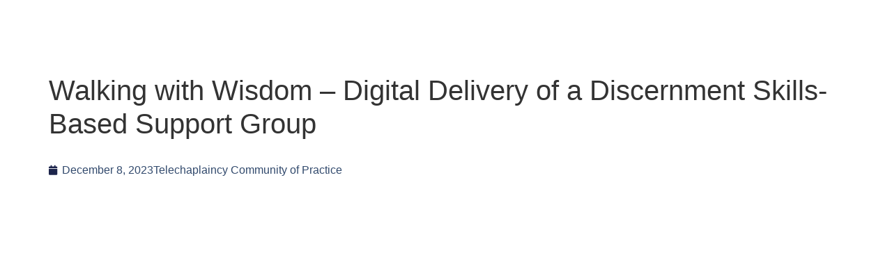

--- FILE ---
content_type: text/html; charset=UTF-8
request_url: https://telechaplaincy.io/events/walking-with-wisdom-digital-delivery-of-a-discernment-skills-based-support-group/
body_size: 14564
content:
<!doctype html><html lang="en-GB"><head><script data-no-optimize="1">var litespeed_docref=sessionStorage.getItem("litespeed_docref");litespeed_docref&&(Object.defineProperty(document,"referrer",{get:function(){return litespeed_docref}}),sessionStorage.removeItem("litespeed_docref"));</script> <meta charset="UTF-8"><meta name="viewport" content="width=device-width, initial-scale=1"><link rel="profile" href="https://gmpg.org/xfn/11"><title>Walking with Wisdom &#x2d; Digital Delivery of a Discernment Skills&#x2d;Based Support Group​ | Telechaplaincy</title><meta name="robots" content="max-snippet:-1,max-image-preview:large,max-video-preview:-1" /><link rel="canonical" href="https://telechaplaincy.io/events/walking-with-wisdom-digital-delivery-of-a-discernment-skills-based-support-group/" /><meta name="description" content="Chaplain Terry Siolkowsky (Niagara Health, Canada) shared &#8220;Walking with Wisdom&#8221;, which uses short stories from various wisdom traditions around the world. Terry discussed how this group was delivered digitally, and the telechaplaincy&#x2d;related challenges encountered. A group activity was included for participants to model a sample session." /><meta property="og:type" content="article" /><meta property="og:locale" content="en_GB" /><meta property="og:site_name" content="Telechaplaincy" /><meta property="og:title" content="Walking with Wisdom &#x2d; Digital Delivery of a Discernment Skills&#x2d;Based Support Group​" /><meta property="og:description" content="Chaplain Terry Siolkowsky (Niagara Health, Canada) shared &#8220;Walking with Wisdom&#8221;, which uses short stories from various wisdom traditions around the world. Terry discussed how this group was delivered digitally, and the telechaplaincy&#x2d;related challenges encountered. A group activity was included for participants to model a sample session." /><meta property="og:url" content="https://telechaplaincy.io/events/walking-with-wisdom-digital-delivery-of-a-discernment-skills-based-support-group/" /><meta property="og:image" content="https://telechaplaincy.io/wp-content/uploads/2023/12/SCR-20240624-poex-2.png" /><meta property="og:image:width" content="1568" /><meta property="og:image:height" content="870" /><meta property="article:published_time" content="2023-12-08T15:06:41+00:00" /><meta property="article:modified_time" content="2024-06-25T17:25:41+00:00" /><meta name="twitter:card" content="summary_large_image" /><meta name="twitter:title" content="Walking with Wisdom &#x2d; Digital Delivery of a Discernment Skills&#x2d;Based Support Group​" /><meta name="twitter:description" content="Chaplain Terry Siolkowsky (Niagara Health, Canada) shared &#8220;Walking with Wisdom&#8221;, which uses short stories from various wisdom traditions around the world. Terry discussed how this group was delivered digitally, and the telechaplaincy&#x2d;related challenges encountered. A group activity was included for participants to model a sample session." /><meta name="twitter:image" content="https://telechaplaincy.io/wp-content/uploads/2023/12/SCR-20240624-poex-2.png" /> <script type="application/ld+json">{"@context":"https://schema.org","@graph":[{"@type":"WebSite","@id":"https://telechaplaincy.io/#/schema/WebSite","url":"https://telechaplaincy.io/","name":"Telechaplaincy","description":"Resources for practitioners and researchers","inLanguage":"en-GB","potentialAction":{"@type":"SearchAction","target":{"@type":"EntryPoint","urlTemplate":"https://telechaplaincy.io/search/{search_term_string}/"},"query-input":"required name=search_term_string"},"publisher":{"@type":"Organization","@id":"https://telechaplaincy.io/#/schema/Organization","name":"Telechaplaincy","url":"https://telechaplaincy.io/","logo":{"@type":"ImageObject","url":"https://telechaplaincy.io/wp-content/uploads/2022/10/UFSP-Logo-transparent-white.jpeg","contentUrl":"https://telechaplaincy.io/wp-content/uploads/2022/10/UFSP-Logo-transparent-white.jpeg","width":512,"height":514,"contentSize":"111168"}}},{"@type":"WebPage","@id":"https://telechaplaincy.io/events/walking-with-wisdom-digital-delivery-of-a-discernment-skills-based-support-group/","url":"https://telechaplaincy.io/events/walking-with-wisdom-digital-delivery-of-a-discernment-skills-based-support-group/","name":"Walking with Wisdom &#x2d; Digital Delivery of a Discernment Skills&#x2d;Based Support Group​ | Telechaplaincy","description":"Chaplain Terry Siolkowsky (Niagara Health, Canada) shared &#8220;Walking with Wisdom&#8221;, which uses short stories from various wisdom traditions around the world. Terry discussed how this group was delivered digitally, and the telechaplaincy&#x2d;related challenges encountered. A group activity was included for participants to model a sample session.","inLanguage":"en-GB","isPartOf":{"@id":"https://telechaplaincy.io/#/schema/WebSite"},"breadcrumb":{"@type":"BreadcrumbList","@id":"https://telechaplaincy.io/#/schema/BreadcrumbList","itemListElement":[{"@type":"ListItem","position":1,"item":"https://telechaplaincy.io/","name":"Telechaplaincy"},{"@type":"ListItem","position":2,"item":"https://telechaplaincy.io/category/events/","name":"Category: Events"},{"@type":"ListItem","position":3,"name":"Walking with Wisdom &#x2d; Digital Delivery of a Discernment Skills&#x2d;Based Support Group​"}]},"potentialAction":{"@type":"ReadAction","target":"https://telechaplaincy.io/events/walking-with-wisdom-digital-delivery-of-a-discernment-skills-based-support-group/"},"datePublished":"2023-12-08T15:06:41+00:00","dateModified":"2024-06-25T17:25:41+00:00","author":{"@type":"Person","@id":"https://telechaplaincy.io/#/schema/Person/aa18869861cd303d67aaf4c0764f79d2","name":"admin"}}]}</script> <link rel="alternate" href="https://telechaplaincy.io/veranstaltungen/mit-weisheit-gehen-digitale-bereitstellung-einer-auf-unterscheidungskompetenz-basierenden-unterstutzungsgruppe/" hreflang="de" /><link rel="alternate" href="https://telechaplaincy.io/events/walking-with-wisdom-digital-delivery-of-a-discernment-skills-based-support-group/" hreflang="en" /><link rel="alternate" type="application/rss+xml" title="Telechaplaincy &raquo; Feed" href="https://telechaplaincy.io/feed/" /><link rel="alternate" type="application/rss+xml" title="Telechaplaincy &raquo; Comments Feed" href="https://telechaplaincy.io/comments/feed/" /><link data-optimized="2" rel="stylesheet" href="https://telechaplaincy.io/wp-content/litespeed/css/968f313b47770285a8a3a97091a78643.css?ver=51223" /> <script type="litespeed/javascript" data-src="https://telechaplaincy.io/wp-includes/js/jquery/jquery.min.js" id="jquery-core-js"></script> <link rel="https://api.w.org/" href="https://telechaplaincy.io/wp-json/" /><link rel="alternate" title="JSON" type="application/json" href="https://telechaplaincy.io/wp-json/wp/v2/posts/4083" /><link rel="EditURI" type="application/rsd+xml" title="RSD" href="https://telechaplaincy.io/xmlrpc.php?rsd" /><link rel="alternate" title="oEmbed (JSON)" type="application/json+oembed" href="https://telechaplaincy.io/wp-json/oembed/1.0/embed?url=https%3A%2F%2Ftelechaplaincy.io%2Fevents%2Fwalking-with-wisdom-digital-delivery-of-a-discernment-skills-based-support-group%2F" /><link rel="alternate" title="oEmbed (XML)" type="text/xml+oembed" href="https://telechaplaincy.io/wp-json/oembed/1.0/embed?url=https%3A%2F%2Ftelechaplaincy.io%2Fevents%2Fwalking-with-wisdom-digital-delivery-of-a-discernment-skills-based-support-group%2F&#038;format=xml" /><meta name="description" content="Chaplain Terry Siolkowsky (Niagara Health, Canada) shared &quot;Walking with Wisdom&quot;, which uses short stories from various wisdom traditions around the world. Terry discussed how this group was delivered digitally, and the telechaplaincy-related challenges encountered. A group activity was included for participants to model a sample session."><meta name="generator" content="Elementor 3.32.5; features: additional_custom_breakpoints; settings: css_print_method-external, google_font-enabled, font_display-auto"><link rel="icon" href="https://telechaplaincy.io/wp-content/uploads/2022/10/UFSP-Logo-transparent-white-150x150.jpeg" sizes="32x32" /><link rel="icon" href="https://telechaplaincy.io/wp-content/uploads/2022/10/UFSP-Logo-transparent-white-300x300.jpeg" sizes="192x192" /><link rel="apple-touch-icon" href="https://telechaplaincy.io/wp-content/uploads/2022/10/UFSP-Logo-transparent-white-300x300.jpeg" /><meta name="msapplication-TileImage" content="https://telechaplaincy.io/wp-content/uploads/2022/10/UFSP-Logo-transparent-white-300x300.jpeg" /></head><body class="wp-singular post-template-default single single-post postid-4083 single-format-standard wp-embed-responsive wp-theme-hello-elementor wp-child-theme-hello-elementor-child hello-elementor-default elementor-default elementor-kit-6 elementor-page elementor-page-4083"><a class="skip-link screen-reader-text" href="#content">Skip to content</a><header data-elementor-type="header" data-elementor-id="137" class="elementor elementor-137 elementor-location-header" data-elementor-post-type="elementor_library"><section class="elementor-section elementor-top-section elementor-element elementor-element-9624cba elementor-section-boxed elementor-section-height-default elementor-section-height-default elementor-invisible" data-id="9624cba" data-element_type="section" data-settings="{&quot;animation&quot;:&quot;fadeIn&quot;}"><div class="elementor-container elementor-column-gap-default"><div class="elementor-column elementor-col-100 elementor-top-column elementor-element elementor-element-67b97ae" data-id="67b97ae" data-element_type="column"><div class="elementor-widget-wrap elementor-element-populated"><div class="elementor-element elementor-element-3b85817 elementor-nav-menu__align-center elementor-widget__width-auto elementor-nav-menu--stretch elementor-nav-menu--dropdown-tablet elementor-nav-menu__text-align-aside elementor-nav-menu--toggle elementor-nav-menu--burger elementor-widget elementor-widget-nav-menu" data-id="3b85817" data-element_type="widget" data-settings="{&quot;full_width&quot;:&quot;stretch&quot;,&quot;layout&quot;:&quot;horizontal&quot;,&quot;submenu_icon&quot;:{&quot;value&quot;:&quot;&lt;i class=\&quot;fas fa-caret-down\&quot; aria-hidden=\&quot;true\&quot;&gt;&lt;\/i&gt;&quot;,&quot;library&quot;:&quot;fa-solid&quot;},&quot;toggle&quot;:&quot;burger&quot;}" data-widget_type="nav-menu.default"><div class="elementor-widget-container"><nav aria-label="Menu" class="elementor-nav-menu--main elementor-nav-menu__container elementor-nav-menu--layout-horizontal e--pointer-none"><ul id="menu-1-3b85817" class="elementor-nav-menu"><li class="menu-item menu-item-type-post_type menu-item-object-page menu-item-home menu-item-38"><a href="https://telechaplaincy.io/" class="elementor-item">Home</a></li><li class="menu-item menu-item-type-post_type menu-item-object-page menu-item-39"><a href="https://telechaplaincy.io/research/" class="elementor-item">Research</a></li><li class="menu-item menu-item-type-post_type menu-item-object-page menu-item-4940"><a href="https://telechaplaincy.io/leitfaeden/" class="elementor-item">Leitfäden</a></li><li class="menu-item menu-item-type-post_type menu-item-object-page menu-item-4937"><a href="https://telechaplaincy.io/ai-and-spiritual-care/" class="elementor-item">AI + Spiritual Care</a></li><li class="menu-item menu-item-type-post_type menu-item-object-page menu-item-40"><a href="https://telechaplaincy.io/community/" class="elementor-item">Community</a></li><li class="menu-item menu-item-type-post_type menu-item-object-page menu-item-1803"><a href="https://telechaplaincy.io/events/" class="elementor-item">Events</a></li><li class="lang-item lang-item-9 lang-item-de lang-item-first menu-item menu-item-type-custom menu-item-object-custom menu-item-1395-de"><a href="https://telechaplaincy.io/veranstaltungen/mit-weisheit-gehen-digitale-bereitstellung-einer-auf-unterscheidungskompetenz-basierenden-unterstutzungsgruppe/" hreflang="de-CH" lang="de-CH" class="elementor-item"><img src="[data-uri]" alt="Deutsch" width="16" height="11" style="width: 16px; height: 11px;" /></a></li></ul></nav><div class="elementor-menu-toggle" role="button" tabindex="0" aria-label="Menu Toggle" aria-expanded="false">
<i aria-hidden="true" role="presentation" class="elementor-menu-toggle__icon--open eicon-menu-bar"></i><i aria-hidden="true" role="presentation" class="elementor-menu-toggle__icon--close eicon-close"></i></div><nav class="elementor-nav-menu--dropdown elementor-nav-menu__container" aria-hidden="true"><ul id="menu-2-3b85817" class="elementor-nav-menu"><li class="menu-item menu-item-type-post_type menu-item-object-page menu-item-home menu-item-38"><a href="https://telechaplaincy.io/" class="elementor-item" tabindex="-1">Home</a></li><li class="menu-item menu-item-type-post_type menu-item-object-page menu-item-39"><a href="https://telechaplaincy.io/research/" class="elementor-item" tabindex="-1">Research</a></li><li class="menu-item menu-item-type-post_type menu-item-object-page menu-item-4940"><a href="https://telechaplaincy.io/leitfaeden/" class="elementor-item" tabindex="-1">Leitfäden</a></li><li class="menu-item menu-item-type-post_type menu-item-object-page menu-item-4937"><a href="https://telechaplaincy.io/ai-and-spiritual-care/" class="elementor-item" tabindex="-1">AI + Spiritual Care</a></li><li class="menu-item menu-item-type-post_type menu-item-object-page menu-item-40"><a href="https://telechaplaincy.io/community/" class="elementor-item" tabindex="-1">Community</a></li><li class="menu-item menu-item-type-post_type menu-item-object-page menu-item-1803"><a href="https://telechaplaincy.io/events/" class="elementor-item" tabindex="-1">Events</a></li><li class="lang-item lang-item-9 lang-item-de lang-item-first menu-item menu-item-type-custom menu-item-object-custom menu-item-1395-de"><a href="https://telechaplaincy.io/veranstaltungen/mit-weisheit-gehen-digitale-bereitstellung-einer-auf-unterscheidungskompetenz-basierenden-unterstutzungsgruppe/" hreflang="de-CH" lang="de-CH" class="elementor-item" tabindex="-1"><img src="[data-uri]" alt="Deutsch" width="16" height="11" style="width: 16px; height: 11px;" /></a></li></ul></nav></div></div></div></div></div></section></header><main id="content" class="site-main post-4083 post type-post status-publish format-standard has-post-thumbnail hentry category-events"><div class="page-header"><h1 class="entry-title">Walking with Wisdom &#8211; Digital Delivery of a Discernment Skills-Based Support Group​</h1></div><div class="page-content"><div data-elementor-type="wp-post" data-elementor-id="4083" class="elementor elementor-4083" data-elementor-post-type="post"><section class="elementor-section elementor-top-section elementor-element elementor-element-d26a44a elementor-section-boxed elementor-section-height-default elementor-section-height-default" data-id="d26a44a" data-element_type="section"><div class="elementor-container elementor-column-gap-default"><div class="elementor-column elementor-col-100 elementor-top-column elementor-element elementor-element-d1d8d56" data-id="d1d8d56" data-element_type="column"><div class="elementor-widget-wrap elementor-element-populated"><div class="elementor-element elementor-element-b9bccff elementor-widget elementor-widget-post-info" data-id="b9bccff" data-element_type="widget" data-widget_type="post-info.default"><div class="elementor-widget-container"><ul class="elementor-inline-items elementor-icon-list-items elementor-post-info"><li class="elementor-icon-list-item elementor-repeater-item-7dd3b69 elementor-inline-item" itemprop="datePublished">
<a href="https://telechaplaincy.io/2023/12/08/">
<span class="elementor-icon-list-icon">
<i aria-hidden="true" class="fas fa-calendar"></i>							</span>
<span class="elementor-icon-list-text elementor-post-info__item elementor-post-info__item--type-date">
<time>December 8, 2023</time>					</span>
</a></li><li class="elementor-icon-list-item elementor-repeater-item-42c748e elementor-inline-item">
<a href="https://telechaplaincy.io/network/">
<span class="elementor-icon-list-text elementor-post-info__item elementor-post-info__item--type-custom">
Telechaplaincy Community of Practice					</span>
</a></li></ul></div></div><div class="elementor-element elementor-element-b04f1f7 elementor-widget elementor-widget-video" data-id="b04f1f7" data-element_type="widget" data-settings="{&quot;youtube_url&quot;:&quot;https:\/\/youtu.be\/UVqbF3EalBI&quot;,&quot;video_type&quot;:&quot;youtube&quot;,&quot;controls&quot;:&quot;yes&quot;}" data-widget_type="video.default"><div class="elementor-widget-container"><div class="elementor-wrapper elementor-open-inline"><div class="elementor-video"></div></div></div></div><div class="elementor-element elementor-element-17dca53 elementor-widget elementor-widget-text-editor" data-id="17dca53" data-element_type="widget" data-widget_type="text-editor.default"><div class="elementor-widget-container"><figure class="wp-block-embed is-type-video is-provider-youtube wp-block-embed-youtube wp-embed-aspect-16-9 wp-has-aspect-ratio"><div class="wp-block-embed__wrapper">Chaplain Terry Siolkowsky (Niagara Health, Canada) shared &#8220;Walking with Wisdom&#8221;, which uses short stories from various wisdom traditions around the world. Terry discussed how this group was delivered digitally, and the telechaplaincy-related challenges encountered. A group activity was included for participants to model a sample session.</div></figure><p></p><p>PowerPoint slides are <a href="https://telechaplaincy.io/wp-content/uploads/2023/12/Walking-with-Wisdom-Presentation-Handout.pptx">available here.</a></p></div></div></div></div></div></section></div></div></main><footer data-elementor-type="footer" data-elementor-id="382" class="elementor elementor-382 elementor-location-footer" data-elementor-post-type="elementor_library"><section class="elementor-section elementor-top-section elementor-element elementor-element-04aa5e8 elementor-section-boxed elementor-section-height-default elementor-section-height-default elementor-invisible" data-id="04aa5e8" data-element_type="section" data-settings="{&quot;animation&quot;:&quot;fadeIn&quot;}"><div class="elementor-container elementor-column-gap-default"><div class="elementor-column elementor-col-25 elementor-top-column elementor-element elementor-element-673e1ab" data-id="673e1ab" data-element_type="column"><div class="elementor-widget-wrap elementor-element-populated"><div class="elementor-element elementor-element-d2f9b29 elementor-widget elementor-widget-image" data-id="d2f9b29" data-element_type="widget" data-widget_type="image.default"><div class="elementor-widget-container">
<img data-lazyloaded="1" src="[data-uri]" width="251" height="80" data-src="https://telechaplaincy.io/wp-content/uploads/2022/10/uzh_logo_e_pos_web_main.jpg.webp" class="attachment-medium size-medium wp-image-151" alt="" /></div></div></div></div><div class="elementor-column elementor-col-25 elementor-top-column elementor-element elementor-element-3171a0c" data-id="3171a0c" data-element_type="column"><div class="elementor-widget-wrap elementor-element-populated"><div class="elementor-element elementor-element-86724a5 elementor-widget__width-initial elementor-widget elementor-widget-image" data-id="86724a5" data-element_type="widget" data-widget_type="image.default"><div class="elementor-widget-container">
<img data-lazyloaded="1" src="[data-uri]" width="250" height="129" data-src="https://telechaplaincy.io/wp-content/uploads/2022/10/UFSP-Logo-transparent-text-cropped-compressed.png" class="attachment-medium size-medium wp-image-3623" alt="" /></div></div></div></div><div class="elementor-column elementor-col-25 elementor-top-column elementor-element elementor-element-4556c7c" data-id="4556c7c" data-element_type="column"><div class="elementor-widget-wrap elementor-element-populated"><div class="elementor-element elementor-element-93f2c36 elementor-widget elementor-widget-text-editor" data-id="93f2c36" data-element_type="widget" data-widget_type="text-editor.default"><div class="elementor-widget-container"><p style="text-align: center;">Provided by <a href="https://www.theologie.uzh.ch/de/faecher/spiritual-care.html" target="_blank" rel="noopener">Professorship for Spiritual Care, University of Zurich</a> <br />based at the <a href="https://www.digitalreligions.uzh.ch/de.html">URPP Project 11.</a><br />©2024 all rights reserved.</p></div></div></div></div><div class="elementor-column elementor-col-25 elementor-top-column elementor-element elementor-element-18c1c6c" data-id="18c1c6c" data-element_type="column"><div class="elementor-widget-wrap elementor-element-populated"><div class="elementor-element elementor-element-88fcc89 elementor-widget elementor-widget-text-editor" data-id="88fcc89" data-element_type="widget" data-widget_type="text-editor.default"><div class="elementor-widget-container"><p style="text-align: center;"><span style="color: var( --e-global-color-text ); letter-spacing: 0px; background-color: var( --e-global-color-c696dce );">Kirchgasse 9, </span><span style="color: var( --e-global-color-text ); letter-spacing: 0px; background-color: var( --e-global-color-c696dce );">8001 Zürich<br /></span><span style="color: var( --e-global-color-text ); letter-spacing: 0px; background-color: var( --e-global-color-c696dce );">+41 (0)44 634 47 11<br /></span><span style="color: var( --e-global-color-text ); letter-spacing: 0px; background-color: var( --e-global-color-c696dce );">fabian.winiger@uzh.ch</span></p></div></div></div></div></div></section></footer> <script type="speculationrules">{"prefetch":[{"source":"document","where":{"and":[{"href_matches":"\/*"},{"not":{"href_matches":["\/wp-*.php","\/wp-admin\/*","\/wp-content\/uploads\/*","\/wp-content\/*","\/wp-content\/plugins\/*","\/wp-content\/themes\/hello-elementor-child\/*","\/wp-content\/themes\/hello-elementor\/*","\/*\\?(.+)"]}},{"not":{"selector_matches":"a[rel~=\"nofollow\"]"}},{"not":{"selector_matches":".no-prefetch, .no-prefetch a"}}]},"eagerness":"conservative"}]}</script> <div data-elementor-type="popup" data-elementor-id="4668" class="elementor elementor-4668 elementor-location-popup" data-elementor-settings="{&quot;entrance_animation&quot;:&quot;slideInRight&quot;,&quot;exit_animation&quot;:&quot;slideInRight&quot;,&quot;avoid_multiple_popups&quot;:&quot;yes&quot;,&quot;entrance_animation_duration&quot;:{&quot;unit&quot;:&quot;px&quot;,&quot;size&quot;:0.5,&quot;sizes&quot;:[]},&quot;a11y_navigation&quot;:&quot;yes&quot;,&quot;triggers&quot;:{&quot;page_load&quot;:&quot;yes&quot;,&quot;page_load_delay&quot;:0},&quot;timing&quot;:{&quot;times&quot;:&quot;yes&quot;,&quot;times_times&quot;:1,&quot;times_period&quot;:&quot;month&quot;}}" data-elementor-post-type="elementor_library"><section class="elementor-section elementor-top-section elementor-element elementor-element-12c58632 elementor-section-full_width elementor-section-height-min-height elementor-section-items-stretch elementor-section-content-middle elementor-section-height-default" data-id="12c58632" data-element_type="section"><div class="elementor-container elementor-column-gap-no"><div class="elementor-column elementor-col-100 elementor-top-column elementor-element elementor-element-7835cf17" data-id="7835cf17" data-element_type="column" data-settings="{&quot;background_background&quot;:&quot;classic&quot;}"><div class="elementor-widget-wrap elementor-element-populated"><div class="elementor-element elementor-element-1b13df2a animated-fast elementor-invisible elementor-widget elementor-widget-heading" data-id="1b13df2a" data-element_type="widget" data-settings="{&quot;_animation&quot;:&quot;fadeIn&quot;,&quot;_animation_delay&quot;:&quot;350&quot;}" data-widget_type="heading.default"><div class="elementor-widget-container"><h2 class="elementor-heading-title elementor-size-default">Join the Telechaplaincy Community of Practice</h2></div></div><div class="elementor-element elementor-element-6dd0258d elementor-invisible elementor-widget elementor-widget-text-editor" data-id="6dd0258d" data-element_type="widget" data-settings="{&quot;_animation&quot;:&quot;fadeIn&quot;,&quot;_animation_delay&quot;:&quot;450&quot;}" data-widget_type="text-editor.default"><div class="elementor-widget-container"><p>An international group of telechaplaincy practitioners and researchers hosted by Transforming Chaplaincy and the University of Zürich.</p><p>Participation is free.</p></div></div><div class="elementor-element elementor-element-8e27c2b elementor-align-center elementor-widget elementor-widget-button" data-id="8e27c2b" data-element_type="widget" data-widget_type="button.default"><div class="elementor-widget-container"><div class="elementor-button-wrapper">
<a class="elementor-button elementor-button-link elementor-size-sm" href="https://telechaplaincy.io/network/" target="_blank">
<span class="elementor-button-content-wrapper">
<span class="elementor-button-text">Learn more</span>
</span>
</a></div></div></div><div class="elementor-element elementor-element-124bb8d elementor-align-center elementor-widget elementor-widget-button" data-id="124bb8d" data-element_type="widget" data-widget_type="button.default"><div class="elementor-widget-container"><div class="elementor-button-wrapper">
<a class="elementor-button elementor-button-link elementor-size-sm" href="#elementor-action%3Aaction%3Dpopup%3Aclose%26settings%3DeyJkb19ub3Rfc2hvd19hZ2FpbiI6IiJ9">
<span class="elementor-button-content-wrapper">
<span class="elementor-button-text">No thanks.</span>
</span>
</a></div></div></div></div></div></div></section></div> <script type="litespeed/javascript">const lazyloadRunObserver=()=>{const lazyloadBackgrounds=document.querySelectorAll(`.e-con.e-parent:not(.e-lazyloaded)`);const lazyloadBackgroundObserver=new IntersectionObserver((entries)=>{entries.forEach((entry)=>{if(entry.isIntersecting){let lazyloadBackground=entry.target;if(lazyloadBackground){lazyloadBackground.classList.add('e-lazyloaded')}
lazyloadBackgroundObserver.unobserve(entry.target)}})},{rootMargin:'200px 0px 200px 0px'});lazyloadBackgrounds.forEach((lazyloadBackground)=>{lazyloadBackgroundObserver.observe(lazyloadBackground)})};const events=['DOMContentLiteSpeedLoaded','elementor/lazyload/observe',];events.forEach((event)=>{document.addEventListener(event,lazyloadRunObserver)})</script> <script id="pll_cookie_script-js-after" type="litespeed/javascript">(function(){var expirationDate=new Date();expirationDate.setTime(expirationDate.getTime()+31536000*1000);document.cookie="pll_language=en; expires="+expirationDate.toUTCString()+"; path=/; secure; SameSite=Lax"}())</script> <script id="elementor-frontend-js-before" type="litespeed/javascript">var elementorFrontendConfig={"environmentMode":{"edit":!1,"wpPreview":!1,"isScriptDebug":!1},"i18n":{"shareOnFacebook":"Share on Facebook","shareOnTwitter":"Share on Twitter","pinIt":"Pin it","download":"Download","downloadImage":"Download image","fullscreen":"Fullscreen","zoom":"Zoom","share":"Share","playVideo":"Play Video","previous":"Previous","next":"Next","close":"Close","a11yCarouselPrevSlideMessage":"Previous slide","a11yCarouselNextSlideMessage":"Next slide","a11yCarouselFirstSlideMessage":"This is the first slide","a11yCarouselLastSlideMessage":"This is the last slide","a11yCarouselPaginationBulletMessage":"Go to slide"},"is_rtl":!1,"breakpoints":{"xs":0,"sm":480,"md":768,"lg":1025,"xl":1440,"xxl":1600},"responsive":{"breakpoints":{"mobile":{"label":"Mobile Portrait","value":767,"default_value":767,"direction":"max","is_enabled":!0},"mobile_extra":{"label":"Mobile Landscape","value":880,"default_value":880,"direction":"max","is_enabled":!1},"tablet":{"label":"Tablet Portrait","value":1024,"default_value":1024,"direction":"max","is_enabled":!0},"tablet_extra":{"label":"Tablet Landscape","value":1200,"default_value":1200,"direction":"max","is_enabled":!1},"laptop":{"label":"Laptop","value":1366,"default_value":1366,"direction":"max","is_enabled":!1},"widescreen":{"label":"Widescreen","value":2400,"default_value":2400,"direction":"min","is_enabled":!1}},"hasCustomBreakpoints":!1},"version":"3.32.5","is_static":!1,"experimentalFeatures":{"additional_custom_breakpoints":!0,"theme_builder_v2":!0,"hello-theme-header-footer":!0,"home_screen":!0,"global_classes_should_enforce_capabilities":!0,"e_variables":!0,"cloud-library":!0,"e_opt_in_v4_page":!0,"import-export-customization":!0,"e_pro_variables":!0},"urls":{"assets":"https:\/\/telechaplaincy.io\/wp-content\/plugins\/elementor\/assets\/","ajaxurl":"https:\/\/telechaplaincy.io\/wp-admin\/admin-ajax.php","uploadUrl":"https:\/\/telechaplaincy.io\/wp-content\/uploads"},"nonces":{"floatingButtonsClickTracking":"09677d2496"},"swiperClass":"swiper","settings":{"page":[],"editorPreferences":[]},"kit":{"body_background_background":"classic","active_breakpoints":["viewport_mobile","viewport_tablet"],"global_image_lightbox":"yes","lightbox_enable_counter":"yes","lightbox_enable_fullscreen":"yes","lightbox_enable_zoom":"yes","lightbox_enable_share":"yes","lightbox_title_src":"title","lightbox_description_src":"description","hello_header_logo_type":"title","hello_header_menu_layout":"horizontal"},"post":{"id":4083,"title":"Walking%20with%20Wisdom%20-%20Digital%20Delivery%20of%20a%20Discernment%20Skills-Based%20Support%20Group%E2%80%8B%20%7C%20Telechaplaincy","excerpt":"Chaplain Terry Siolkowsky (Niagara Health, Canada) shared \"Walking with Wisdom\", which uses short stories from various wisdom traditions around the world. Terry discussed how this group was delivered digitally, and the telechaplaincy-related challenges encountered. A group activity was included for participants to model a sample session.","featuredImage":"https:\/\/telechaplaincy.io\/wp-content\/uploads\/2023\/12\/SCR-20240624-poex-2-1024x568.png"}}</script> <script id="wp_slimstat-js-extra" type="litespeed/javascript">var SlimStatParams={"transport":"ajax","ajaxurl_rest":"https:\/\/telechaplaincy.io\/wp-json\/slimstat\/v1\/hit","ajaxurl_ajax":"https:\/\/telechaplaincy.io\/wp-admin\/admin-ajax.php","ajaxurl_adblock":"https:\/\/telechaplaincy.io\/request\/40f53191aa0c96ff11b1cf2857a1b467\/","ajaxurl":"https:\/\/telechaplaincy.io\/wp-admin\/admin-ajax.php","baseurl":"\/","dnt":"noslimstat,ab-item","ci":"YTo0OntzOjEyOiJjb250ZW50X3R5cGUiO3M6NDoicG9zdCI7czo4OiJjYXRlZ29yeSI7czo4OiIzNSwxMiw0MyI7czoxMDoiY29udGVudF9pZCI7aTo0MDgzO3M6NjoiYXV0aG9yIjtzOjEwOiJzV2JFMTM1Z1J5Ijt9.4d8b17e190557215a90ecd1cda09c9fd","wp_rest_nonce":"8b650f8f2b"}</script> <script id="wp-i18n-js-after" type="litespeed/javascript">wp.i18n.setLocaleData({'text direction\u0004ltr':['ltr']})</script> <script id="elementor-pro-frontend-js-before" type="litespeed/javascript">var ElementorProFrontendConfig={"ajaxurl":"https:\/\/telechaplaincy.io\/wp-admin\/admin-ajax.php","nonce":"1ba4a855c7","urls":{"assets":"https:\/\/telechaplaincy.io\/wp-content\/plugins\/elementor-pro\/assets\/","rest":"https:\/\/telechaplaincy.io\/wp-json\/"},"settings":{"lazy_load_background_images":!0},"popup":{"hasPopUps":!0},"shareButtonsNetworks":{"facebook":{"title":"Facebook","has_counter":!0},"twitter":{"title":"Twitter"},"linkedin":{"title":"LinkedIn","has_counter":!0},"pinterest":{"title":"Pinterest","has_counter":!0},"reddit":{"title":"Reddit","has_counter":!0},"vk":{"title":"VK","has_counter":!0},"odnoklassniki":{"title":"OK","has_counter":!0},"tumblr":{"title":"Tumblr"},"digg":{"title":"Digg"},"skype":{"title":"Skype"},"stumbleupon":{"title":"StumbleUpon","has_counter":!0},"mix":{"title":"Mix"},"telegram":{"title":"Telegram"},"pocket":{"title":"Pocket","has_counter":!0},"xing":{"title":"XING","has_counter":!0},"whatsapp":{"title":"WhatsApp"},"email":{"title":"Email"},"print":{"title":"Print"},"x-twitter":{"title":"X"},"threads":{"title":"Threads"}},"facebook_sdk":{"lang":"en_GB","app_id":""},"lottie":{"defaultAnimationUrl":"https:\/\/telechaplaincy.io\/wp-content\/plugins\/elementor-pro\/modules\/lottie\/assets\/animations\/default.json"}}</script> <script data-no-optimize="1">window.lazyLoadOptions=Object.assign({},{threshold:300},window.lazyLoadOptions||{});!function(t,e){"object"==typeof exports&&"undefined"!=typeof module?module.exports=e():"function"==typeof define&&define.amd?define(e):(t="undefined"!=typeof globalThis?globalThis:t||self).LazyLoad=e()}(this,function(){"use strict";function e(){return(e=Object.assign||function(t){for(var e=1;e<arguments.length;e++){var n,a=arguments[e];for(n in a)Object.prototype.hasOwnProperty.call(a,n)&&(t[n]=a[n])}return t}).apply(this,arguments)}function o(t){return e({},at,t)}function l(t,e){return t.getAttribute(gt+e)}function c(t){return l(t,vt)}function s(t,e){return function(t,e,n){e=gt+e;null!==n?t.setAttribute(e,n):t.removeAttribute(e)}(t,vt,e)}function i(t){return s(t,null),0}function r(t){return null===c(t)}function u(t){return c(t)===_t}function d(t,e,n,a){t&&(void 0===a?void 0===n?t(e):t(e,n):t(e,n,a))}function f(t,e){et?t.classList.add(e):t.className+=(t.className?" ":"")+e}function _(t,e){et?t.classList.remove(e):t.className=t.className.replace(new RegExp("(^|\\s+)"+e+"(\\s+|$)")," ").replace(/^\s+/,"").replace(/\s+$/,"")}function g(t){return t.llTempImage}function v(t,e){!e||(e=e._observer)&&e.unobserve(t)}function b(t,e){t&&(t.loadingCount+=e)}function p(t,e){t&&(t.toLoadCount=e)}function n(t){for(var e,n=[],a=0;e=t.children[a];a+=1)"SOURCE"===e.tagName&&n.push(e);return n}function h(t,e){(t=t.parentNode)&&"PICTURE"===t.tagName&&n(t).forEach(e)}function a(t,e){n(t).forEach(e)}function m(t){return!!t[lt]}function E(t){return t[lt]}function I(t){return delete t[lt]}function y(e,t){var n;m(e)||(n={},t.forEach(function(t){n[t]=e.getAttribute(t)}),e[lt]=n)}function L(a,t){var o;m(a)&&(o=E(a),t.forEach(function(t){var e,n;e=a,(t=o[n=t])?e.setAttribute(n,t):e.removeAttribute(n)}))}function k(t,e,n){f(t,e.class_loading),s(t,st),n&&(b(n,1),d(e.callback_loading,t,n))}function A(t,e,n){n&&t.setAttribute(e,n)}function O(t,e){A(t,rt,l(t,e.data_sizes)),A(t,it,l(t,e.data_srcset)),A(t,ot,l(t,e.data_src))}function w(t,e,n){var a=l(t,e.data_bg_multi),o=l(t,e.data_bg_multi_hidpi);(a=nt&&o?o:a)&&(t.style.backgroundImage=a,n=n,f(t=t,(e=e).class_applied),s(t,dt),n&&(e.unobserve_completed&&v(t,e),d(e.callback_applied,t,n)))}function x(t,e){!e||0<e.loadingCount||0<e.toLoadCount||d(t.callback_finish,e)}function M(t,e,n){t.addEventListener(e,n),t.llEvLisnrs[e]=n}function N(t){return!!t.llEvLisnrs}function z(t){if(N(t)){var e,n,a=t.llEvLisnrs;for(e in a){var o=a[e];n=e,o=o,t.removeEventListener(n,o)}delete t.llEvLisnrs}}function C(t,e,n){var a;delete t.llTempImage,b(n,-1),(a=n)&&--a.toLoadCount,_(t,e.class_loading),e.unobserve_completed&&v(t,n)}function R(i,r,c){var l=g(i)||i;N(l)||function(t,e,n){N(t)||(t.llEvLisnrs={});var a="VIDEO"===t.tagName?"loadeddata":"load";M(t,a,e),M(t,"error",n)}(l,function(t){var e,n,a,o;n=r,a=c,o=u(e=i),C(e,n,a),f(e,n.class_loaded),s(e,ut),d(n.callback_loaded,e,a),o||x(n,a),z(l)},function(t){var e,n,a,o;n=r,a=c,o=u(e=i),C(e,n,a),f(e,n.class_error),s(e,ft),d(n.callback_error,e,a),o||x(n,a),z(l)})}function T(t,e,n){var a,o,i,r,c;t.llTempImage=document.createElement("IMG"),R(t,e,n),m(c=t)||(c[lt]={backgroundImage:c.style.backgroundImage}),i=n,r=l(a=t,(o=e).data_bg),c=l(a,o.data_bg_hidpi),(r=nt&&c?c:r)&&(a.style.backgroundImage='url("'.concat(r,'")'),g(a).setAttribute(ot,r),k(a,o,i)),w(t,e,n)}function G(t,e,n){var a;R(t,e,n),a=e,e=n,(t=Et[(n=t).tagName])&&(t(n,a),k(n,a,e))}function D(t,e,n){var a;a=t,(-1<It.indexOf(a.tagName)?G:T)(t,e,n)}function S(t,e,n){var a;t.setAttribute("loading","lazy"),R(t,e,n),a=e,(e=Et[(n=t).tagName])&&e(n,a),s(t,_t)}function V(t){t.removeAttribute(ot),t.removeAttribute(it),t.removeAttribute(rt)}function j(t){h(t,function(t){L(t,mt)}),L(t,mt)}function F(t){var e;(e=yt[t.tagName])?e(t):m(e=t)&&(t=E(e),e.style.backgroundImage=t.backgroundImage)}function P(t,e){var n;F(t),n=e,r(e=t)||u(e)||(_(e,n.class_entered),_(e,n.class_exited),_(e,n.class_applied),_(e,n.class_loading),_(e,n.class_loaded),_(e,n.class_error)),i(t),I(t)}function U(t,e,n,a){var o;n.cancel_on_exit&&(c(t)!==st||"IMG"===t.tagName&&(z(t),h(o=t,function(t){V(t)}),V(o),j(t),_(t,n.class_loading),b(a,-1),i(t),d(n.callback_cancel,t,e,a)))}function $(t,e,n,a){var o,i,r=(i=t,0<=bt.indexOf(c(i)));s(t,"entered"),f(t,n.class_entered),_(t,n.class_exited),o=t,i=a,n.unobserve_entered&&v(o,i),d(n.callback_enter,t,e,a),r||D(t,n,a)}function q(t){return t.use_native&&"loading"in HTMLImageElement.prototype}function H(t,o,i){t.forEach(function(t){return(a=t).isIntersecting||0<a.intersectionRatio?$(t.target,t,o,i):(e=t.target,n=t,a=o,t=i,void(r(e)||(f(e,a.class_exited),U(e,n,a,t),d(a.callback_exit,e,n,t))));var e,n,a})}function B(e,n){var t;tt&&!q(e)&&(n._observer=new IntersectionObserver(function(t){H(t,e,n)},{root:(t=e).container===document?null:t.container,rootMargin:t.thresholds||t.threshold+"px"}))}function J(t){return Array.prototype.slice.call(t)}function K(t){return t.container.querySelectorAll(t.elements_selector)}function Q(t){return c(t)===ft}function W(t,e){return e=t||K(e),J(e).filter(r)}function X(e,t){var n;(n=K(e),J(n).filter(Q)).forEach(function(t){_(t,e.class_error),i(t)}),t.update()}function t(t,e){var n,a,t=o(t);this._settings=t,this.loadingCount=0,B(t,this),n=t,a=this,Y&&window.addEventListener("online",function(){X(n,a)}),this.update(e)}var Y="undefined"!=typeof window,Z=Y&&!("onscroll"in window)||"undefined"!=typeof navigator&&/(gle|ing|ro)bot|crawl|spider/i.test(navigator.userAgent),tt=Y&&"IntersectionObserver"in window,et=Y&&"classList"in document.createElement("p"),nt=Y&&1<window.devicePixelRatio,at={elements_selector:".lazy",container:Z||Y?document:null,threshold:300,thresholds:null,data_src:"src",data_srcset:"srcset",data_sizes:"sizes",data_bg:"bg",data_bg_hidpi:"bg-hidpi",data_bg_multi:"bg-multi",data_bg_multi_hidpi:"bg-multi-hidpi",data_poster:"poster",class_applied:"applied",class_loading:"litespeed-loading",class_loaded:"litespeed-loaded",class_error:"error",class_entered:"entered",class_exited:"exited",unobserve_completed:!0,unobserve_entered:!1,cancel_on_exit:!0,callback_enter:null,callback_exit:null,callback_applied:null,callback_loading:null,callback_loaded:null,callback_error:null,callback_finish:null,callback_cancel:null,use_native:!1},ot="src",it="srcset",rt="sizes",ct="poster",lt="llOriginalAttrs",st="loading",ut="loaded",dt="applied",ft="error",_t="native",gt="data-",vt="ll-status",bt=[st,ut,dt,ft],pt=[ot],ht=[ot,ct],mt=[ot,it,rt],Et={IMG:function(t,e){h(t,function(t){y(t,mt),O(t,e)}),y(t,mt),O(t,e)},IFRAME:function(t,e){y(t,pt),A(t,ot,l(t,e.data_src))},VIDEO:function(t,e){a(t,function(t){y(t,pt),A(t,ot,l(t,e.data_src))}),y(t,ht),A(t,ct,l(t,e.data_poster)),A(t,ot,l(t,e.data_src)),t.load()}},It=["IMG","IFRAME","VIDEO"],yt={IMG:j,IFRAME:function(t){L(t,pt)},VIDEO:function(t){a(t,function(t){L(t,pt)}),L(t,ht),t.load()}},Lt=["IMG","IFRAME","VIDEO"];return t.prototype={update:function(t){var e,n,a,o=this._settings,i=W(t,o);{if(p(this,i.length),!Z&&tt)return q(o)?(e=o,n=this,i.forEach(function(t){-1!==Lt.indexOf(t.tagName)&&S(t,e,n)}),void p(n,0)):(t=this._observer,o=i,t.disconnect(),a=t,void o.forEach(function(t){a.observe(t)}));this.loadAll(i)}},destroy:function(){this._observer&&this._observer.disconnect(),K(this._settings).forEach(function(t){I(t)}),delete this._observer,delete this._settings,delete this.loadingCount,delete this.toLoadCount},loadAll:function(t){var e=this,n=this._settings;W(t,n).forEach(function(t){v(t,e),D(t,n,e)})},restoreAll:function(){var e=this._settings;K(e).forEach(function(t){P(t,e)})}},t.load=function(t,e){e=o(e);D(t,e)},t.resetStatus=function(t){i(t)},t}),function(t,e){"use strict";function n(){e.body.classList.add("litespeed_lazyloaded")}function a(){console.log("[LiteSpeed] Start Lazy Load"),o=new LazyLoad(Object.assign({},t.lazyLoadOptions||{},{elements_selector:"[data-lazyloaded]",callback_finish:n})),i=function(){o.update()},t.MutationObserver&&new MutationObserver(i).observe(e.documentElement,{childList:!0,subtree:!0,attributes:!0})}var o,i;t.addEventListener?t.addEventListener("load",a,!1):t.attachEvent("onload",a)}(window,document);</script><script data-no-optimize="1">window.litespeed_ui_events=window.litespeed_ui_events||["mouseover","click","keydown","wheel","touchmove","touchstart"];var urlCreator=window.URL||window.webkitURL;function litespeed_load_delayed_js_force(){console.log("[LiteSpeed] Start Load JS Delayed"),litespeed_ui_events.forEach(e=>{window.removeEventListener(e,litespeed_load_delayed_js_force,{passive:!0})}),document.querySelectorAll("iframe[data-litespeed-src]").forEach(e=>{e.setAttribute("src",e.getAttribute("data-litespeed-src"))}),"loading"==document.readyState?window.addEventListener("DOMContentLoaded",litespeed_load_delayed_js):litespeed_load_delayed_js()}litespeed_ui_events.forEach(e=>{window.addEventListener(e,litespeed_load_delayed_js_force,{passive:!0})});async function litespeed_load_delayed_js(){let t=[];for(var d in document.querySelectorAll('script[type="litespeed/javascript"]').forEach(e=>{t.push(e)}),t)await new Promise(e=>litespeed_load_one(t[d],e));document.dispatchEvent(new Event("DOMContentLiteSpeedLoaded")),window.dispatchEvent(new Event("DOMContentLiteSpeedLoaded"))}function litespeed_load_one(t,e){console.log("[LiteSpeed] Load ",t);var d=document.createElement("script");d.addEventListener("load",e),d.addEventListener("error",e),t.getAttributeNames().forEach(e=>{"type"!=e&&d.setAttribute("data-src"==e?"src":e,t.getAttribute(e))});let a=!(d.type="text/javascript");!d.src&&t.textContent&&(d.src=litespeed_inline2src(t.textContent),a=!0),t.after(d),t.remove(),a&&e()}function litespeed_inline2src(t){try{var d=urlCreator.createObjectURL(new Blob([t.replace(/^(?:<!--)?(.*?)(?:-->)?$/gm,"$1")],{type:"text/javascript"}))}catch(e){d="data:text/javascript;base64,"+btoa(t.replace(/^(?:<!--)?(.*?)(?:-->)?$/gm,"$1"))}return d}</script><script data-no-optimize="1">var litespeed_vary=document.cookie.replace(/(?:(?:^|.*;\s*)_lscache_vary\s*\=\s*([^;]*).*$)|^.*$/,"");litespeed_vary||fetch("/wp-content/plugins/litespeed-cache/guest.vary.php",{method:"POST",cache:"no-cache",redirect:"follow"}).then(e=>e.json()).then(e=>{console.log(e),e.hasOwnProperty("reload")&&"yes"==e.reload&&(sessionStorage.setItem("litespeed_docref",document.referrer),window.location.reload(!0))});</script><script data-optimized="1" type="litespeed/javascript" data-src="https://telechaplaincy.io/wp-content/litespeed/js/c4289068451d38f42656baedf5a9c59d.js?ver=51223"></script></body></html>
<!-- Page optimized by LiteSpeed Cache @2025-11-11 07:16:38 -->

<!-- Page cached by LiteSpeed Cache 7.6.2 on 2025-11-11 07:16:38 -->
<!-- Guest Mode -->
<!-- QUIC.cloud UCSS in queue -->